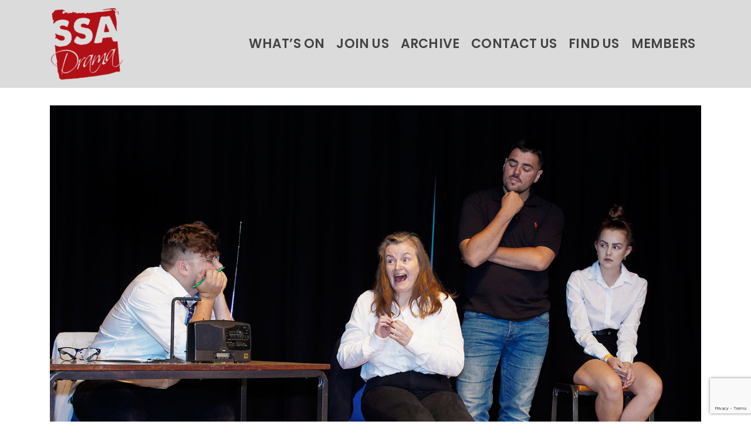

--- FILE ---
content_type: text/html; charset=utf-8
request_url: https://www.google.com/recaptcha/api2/anchor?ar=1&k=6LdmDtUZAAAAAP7Jk50jKg1POU-48qtaZdtRu1KL&co=aHR0cHM6Ly9zc2FkcmFtYS5jb206NDQz&hl=en&v=N67nZn4AqZkNcbeMu4prBgzg&size=invisible&anchor-ms=20000&execute-ms=30000&cb=1rmngp7rrxw
body_size: 48913
content:
<!DOCTYPE HTML><html dir="ltr" lang="en"><head><meta http-equiv="Content-Type" content="text/html; charset=UTF-8">
<meta http-equiv="X-UA-Compatible" content="IE=edge">
<title>reCAPTCHA</title>
<style type="text/css">
/* cyrillic-ext */
@font-face {
  font-family: 'Roboto';
  font-style: normal;
  font-weight: 400;
  font-stretch: 100%;
  src: url(//fonts.gstatic.com/s/roboto/v48/KFO7CnqEu92Fr1ME7kSn66aGLdTylUAMa3GUBHMdazTgWw.woff2) format('woff2');
  unicode-range: U+0460-052F, U+1C80-1C8A, U+20B4, U+2DE0-2DFF, U+A640-A69F, U+FE2E-FE2F;
}
/* cyrillic */
@font-face {
  font-family: 'Roboto';
  font-style: normal;
  font-weight: 400;
  font-stretch: 100%;
  src: url(//fonts.gstatic.com/s/roboto/v48/KFO7CnqEu92Fr1ME7kSn66aGLdTylUAMa3iUBHMdazTgWw.woff2) format('woff2');
  unicode-range: U+0301, U+0400-045F, U+0490-0491, U+04B0-04B1, U+2116;
}
/* greek-ext */
@font-face {
  font-family: 'Roboto';
  font-style: normal;
  font-weight: 400;
  font-stretch: 100%;
  src: url(//fonts.gstatic.com/s/roboto/v48/KFO7CnqEu92Fr1ME7kSn66aGLdTylUAMa3CUBHMdazTgWw.woff2) format('woff2');
  unicode-range: U+1F00-1FFF;
}
/* greek */
@font-face {
  font-family: 'Roboto';
  font-style: normal;
  font-weight: 400;
  font-stretch: 100%;
  src: url(//fonts.gstatic.com/s/roboto/v48/KFO7CnqEu92Fr1ME7kSn66aGLdTylUAMa3-UBHMdazTgWw.woff2) format('woff2');
  unicode-range: U+0370-0377, U+037A-037F, U+0384-038A, U+038C, U+038E-03A1, U+03A3-03FF;
}
/* math */
@font-face {
  font-family: 'Roboto';
  font-style: normal;
  font-weight: 400;
  font-stretch: 100%;
  src: url(//fonts.gstatic.com/s/roboto/v48/KFO7CnqEu92Fr1ME7kSn66aGLdTylUAMawCUBHMdazTgWw.woff2) format('woff2');
  unicode-range: U+0302-0303, U+0305, U+0307-0308, U+0310, U+0312, U+0315, U+031A, U+0326-0327, U+032C, U+032F-0330, U+0332-0333, U+0338, U+033A, U+0346, U+034D, U+0391-03A1, U+03A3-03A9, U+03B1-03C9, U+03D1, U+03D5-03D6, U+03F0-03F1, U+03F4-03F5, U+2016-2017, U+2034-2038, U+203C, U+2040, U+2043, U+2047, U+2050, U+2057, U+205F, U+2070-2071, U+2074-208E, U+2090-209C, U+20D0-20DC, U+20E1, U+20E5-20EF, U+2100-2112, U+2114-2115, U+2117-2121, U+2123-214F, U+2190, U+2192, U+2194-21AE, U+21B0-21E5, U+21F1-21F2, U+21F4-2211, U+2213-2214, U+2216-22FF, U+2308-230B, U+2310, U+2319, U+231C-2321, U+2336-237A, U+237C, U+2395, U+239B-23B7, U+23D0, U+23DC-23E1, U+2474-2475, U+25AF, U+25B3, U+25B7, U+25BD, U+25C1, U+25CA, U+25CC, U+25FB, U+266D-266F, U+27C0-27FF, U+2900-2AFF, U+2B0E-2B11, U+2B30-2B4C, U+2BFE, U+3030, U+FF5B, U+FF5D, U+1D400-1D7FF, U+1EE00-1EEFF;
}
/* symbols */
@font-face {
  font-family: 'Roboto';
  font-style: normal;
  font-weight: 400;
  font-stretch: 100%;
  src: url(//fonts.gstatic.com/s/roboto/v48/KFO7CnqEu92Fr1ME7kSn66aGLdTylUAMaxKUBHMdazTgWw.woff2) format('woff2');
  unicode-range: U+0001-000C, U+000E-001F, U+007F-009F, U+20DD-20E0, U+20E2-20E4, U+2150-218F, U+2190, U+2192, U+2194-2199, U+21AF, U+21E6-21F0, U+21F3, U+2218-2219, U+2299, U+22C4-22C6, U+2300-243F, U+2440-244A, U+2460-24FF, U+25A0-27BF, U+2800-28FF, U+2921-2922, U+2981, U+29BF, U+29EB, U+2B00-2BFF, U+4DC0-4DFF, U+FFF9-FFFB, U+10140-1018E, U+10190-1019C, U+101A0, U+101D0-101FD, U+102E0-102FB, U+10E60-10E7E, U+1D2C0-1D2D3, U+1D2E0-1D37F, U+1F000-1F0FF, U+1F100-1F1AD, U+1F1E6-1F1FF, U+1F30D-1F30F, U+1F315, U+1F31C, U+1F31E, U+1F320-1F32C, U+1F336, U+1F378, U+1F37D, U+1F382, U+1F393-1F39F, U+1F3A7-1F3A8, U+1F3AC-1F3AF, U+1F3C2, U+1F3C4-1F3C6, U+1F3CA-1F3CE, U+1F3D4-1F3E0, U+1F3ED, U+1F3F1-1F3F3, U+1F3F5-1F3F7, U+1F408, U+1F415, U+1F41F, U+1F426, U+1F43F, U+1F441-1F442, U+1F444, U+1F446-1F449, U+1F44C-1F44E, U+1F453, U+1F46A, U+1F47D, U+1F4A3, U+1F4B0, U+1F4B3, U+1F4B9, U+1F4BB, U+1F4BF, U+1F4C8-1F4CB, U+1F4D6, U+1F4DA, U+1F4DF, U+1F4E3-1F4E6, U+1F4EA-1F4ED, U+1F4F7, U+1F4F9-1F4FB, U+1F4FD-1F4FE, U+1F503, U+1F507-1F50B, U+1F50D, U+1F512-1F513, U+1F53E-1F54A, U+1F54F-1F5FA, U+1F610, U+1F650-1F67F, U+1F687, U+1F68D, U+1F691, U+1F694, U+1F698, U+1F6AD, U+1F6B2, U+1F6B9-1F6BA, U+1F6BC, U+1F6C6-1F6CF, U+1F6D3-1F6D7, U+1F6E0-1F6EA, U+1F6F0-1F6F3, U+1F6F7-1F6FC, U+1F700-1F7FF, U+1F800-1F80B, U+1F810-1F847, U+1F850-1F859, U+1F860-1F887, U+1F890-1F8AD, U+1F8B0-1F8BB, U+1F8C0-1F8C1, U+1F900-1F90B, U+1F93B, U+1F946, U+1F984, U+1F996, U+1F9E9, U+1FA00-1FA6F, U+1FA70-1FA7C, U+1FA80-1FA89, U+1FA8F-1FAC6, U+1FACE-1FADC, U+1FADF-1FAE9, U+1FAF0-1FAF8, U+1FB00-1FBFF;
}
/* vietnamese */
@font-face {
  font-family: 'Roboto';
  font-style: normal;
  font-weight: 400;
  font-stretch: 100%;
  src: url(//fonts.gstatic.com/s/roboto/v48/KFO7CnqEu92Fr1ME7kSn66aGLdTylUAMa3OUBHMdazTgWw.woff2) format('woff2');
  unicode-range: U+0102-0103, U+0110-0111, U+0128-0129, U+0168-0169, U+01A0-01A1, U+01AF-01B0, U+0300-0301, U+0303-0304, U+0308-0309, U+0323, U+0329, U+1EA0-1EF9, U+20AB;
}
/* latin-ext */
@font-face {
  font-family: 'Roboto';
  font-style: normal;
  font-weight: 400;
  font-stretch: 100%;
  src: url(//fonts.gstatic.com/s/roboto/v48/KFO7CnqEu92Fr1ME7kSn66aGLdTylUAMa3KUBHMdazTgWw.woff2) format('woff2');
  unicode-range: U+0100-02BA, U+02BD-02C5, U+02C7-02CC, U+02CE-02D7, U+02DD-02FF, U+0304, U+0308, U+0329, U+1D00-1DBF, U+1E00-1E9F, U+1EF2-1EFF, U+2020, U+20A0-20AB, U+20AD-20C0, U+2113, U+2C60-2C7F, U+A720-A7FF;
}
/* latin */
@font-face {
  font-family: 'Roboto';
  font-style: normal;
  font-weight: 400;
  font-stretch: 100%;
  src: url(//fonts.gstatic.com/s/roboto/v48/KFO7CnqEu92Fr1ME7kSn66aGLdTylUAMa3yUBHMdazQ.woff2) format('woff2');
  unicode-range: U+0000-00FF, U+0131, U+0152-0153, U+02BB-02BC, U+02C6, U+02DA, U+02DC, U+0304, U+0308, U+0329, U+2000-206F, U+20AC, U+2122, U+2191, U+2193, U+2212, U+2215, U+FEFF, U+FFFD;
}
/* cyrillic-ext */
@font-face {
  font-family: 'Roboto';
  font-style: normal;
  font-weight: 500;
  font-stretch: 100%;
  src: url(//fonts.gstatic.com/s/roboto/v48/KFO7CnqEu92Fr1ME7kSn66aGLdTylUAMa3GUBHMdazTgWw.woff2) format('woff2');
  unicode-range: U+0460-052F, U+1C80-1C8A, U+20B4, U+2DE0-2DFF, U+A640-A69F, U+FE2E-FE2F;
}
/* cyrillic */
@font-face {
  font-family: 'Roboto';
  font-style: normal;
  font-weight: 500;
  font-stretch: 100%;
  src: url(//fonts.gstatic.com/s/roboto/v48/KFO7CnqEu92Fr1ME7kSn66aGLdTylUAMa3iUBHMdazTgWw.woff2) format('woff2');
  unicode-range: U+0301, U+0400-045F, U+0490-0491, U+04B0-04B1, U+2116;
}
/* greek-ext */
@font-face {
  font-family: 'Roboto';
  font-style: normal;
  font-weight: 500;
  font-stretch: 100%;
  src: url(//fonts.gstatic.com/s/roboto/v48/KFO7CnqEu92Fr1ME7kSn66aGLdTylUAMa3CUBHMdazTgWw.woff2) format('woff2');
  unicode-range: U+1F00-1FFF;
}
/* greek */
@font-face {
  font-family: 'Roboto';
  font-style: normal;
  font-weight: 500;
  font-stretch: 100%;
  src: url(//fonts.gstatic.com/s/roboto/v48/KFO7CnqEu92Fr1ME7kSn66aGLdTylUAMa3-UBHMdazTgWw.woff2) format('woff2');
  unicode-range: U+0370-0377, U+037A-037F, U+0384-038A, U+038C, U+038E-03A1, U+03A3-03FF;
}
/* math */
@font-face {
  font-family: 'Roboto';
  font-style: normal;
  font-weight: 500;
  font-stretch: 100%;
  src: url(//fonts.gstatic.com/s/roboto/v48/KFO7CnqEu92Fr1ME7kSn66aGLdTylUAMawCUBHMdazTgWw.woff2) format('woff2');
  unicode-range: U+0302-0303, U+0305, U+0307-0308, U+0310, U+0312, U+0315, U+031A, U+0326-0327, U+032C, U+032F-0330, U+0332-0333, U+0338, U+033A, U+0346, U+034D, U+0391-03A1, U+03A3-03A9, U+03B1-03C9, U+03D1, U+03D5-03D6, U+03F0-03F1, U+03F4-03F5, U+2016-2017, U+2034-2038, U+203C, U+2040, U+2043, U+2047, U+2050, U+2057, U+205F, U+2070-2071, U+2074-208E, U+2090-209C, U+20D0-20DC, U+20E1, U+20E5-20EF, U+2100-2112, U+2114-2115, U+2117-2121, U+2123-214F, U+2190, U+2192, U+2194-21AE, U+21B0-21E5, U+21F1-21F2, U+21F4-2211, U+2213-2214, U+2216-22FF, U+2308-230B, U+2310, U+2319, U+231C-2321, U+2336-237A, U+237C, U+2395, U+239B-23B7, U+23D0, U+23DC-23E1, U+2474-2475, U+25AF, U+25B3, U+25B7, U+25BD, U+25C1, U+25CA, U+25CC, U+25FB, U+266D-266F, U+27C0-27FF, U+2900-2AFF, U+2B0E-2B11, U+2B30-2B4C, U+2BFE, U+3030, U+FF5B, U+FF5D, U+1D400-1D7FF, U+1EE00-1EEFF;
}
/* symbols */
@font-face {
  font-family: 'Roboto';
  font-style: normal;
  font-weight: 500;
  font-stretch: 100%;
  src: url(//fonts.gstatic.com/s/roboto/v48/KFO7CnqEu92Fr1ME7kSn66aGLdTylUAMaxKUBHMdazTgWw.woff2) format('woff2');
  unicode-range: U+0001-000C, U+000E-001F, U+007F-009F, U+20DD-20E0, U+20E2-20E4, U+2150-218F, U+2190, U+2192, U+2194-2199, U+21AF, U+21E6-21F0, U+21F3, U+2218-2219, U+2299, U+22C4-22C6, U+2300-243F, U+2440-244A, U+2460-24FF, U+25A0-27BF, U+2800-28FF, U+2921-2922, U+2981, U+29BF, U+29EB, U+2B00-2BFF, U+4DC0-4DFF, U+FFF9-FFFB, U+10140-1018E, U+10190-1019C, U+101A0, U+101D0-101FD, U+102E0-102FB, U+10E60-10E7E, U+1D2C0-1D2D3, U+1D2E0-1D37F, U+1F000-1F0FF, U+1F100-1F1AD, U+1F1E6-1F1FF, U+1F30D-1F30F, U+1F315, U+1F31C, U+1F31E, U+1F320-1F32C, U+1F336, U+1F378, U+1F37D, U+1F382, U+1F393-1F39F, U+1F3A7-1F3A8, U+1F3AC-1F3AF, U+1F3C2, U+1F3C4-1F3C6, U+1F3CA-1F3CE, U+1F3D4-1F3E0, U+1F3ED, U+1F3F1-1F3F3, U+1F3F5-1F3F7, U+1F408, U+1F415, U+1F41F, U+1F426, U+1F43F, U+1F441-1F442, U+1F444, U+1F446-1F449, U+1F44C-1F44E, U+1F453, U+1F46A, U+1F47D, U+1F4A3, U+1F4B0, U+1F4B3, U+1F4B9, U+1F4BB, U+1F4BF, U+1F4C8-1F4CB, U+1F4D6, U+1F4DA, U+1F4DF, U+1F4E3-1F4E6, U+1F4EA-1F4ED, U+1F4F7, U+1F4F9-1F4FB, U+1F4FD-1F4FE, U+1F503, U+1F507-1F50B, U+1F50D, U+1F512-1F513, U+1F53E-1F54A, U+1F54F-1F5FA, U+1F610, U+1F650-1F67F, U+1F687, U+1F68D, U+1F691, U+1F694, U+1F698, U+1F6AD, U+1F6B2, U+1F6B9-1F6BA, U+1F6BC, U+1F6C6-1F6CF, U+1F6D3-1F6D7, U+1F6E0-1F6EA, U+1F6F0-1F6F3, U+1F6F7-1F6FC, U+1F700-1F7FF, U+1F800-1F80B, U+1F810-1F847, U+1F850-1F859, U+1F860-1F887, U+1F890-1F8AD, U+1F8B0-1F8BB, U+1F8C0-1F8C1, U+1F900-1F90B, U+1F93B, U+1F946, U+1F984, U+1F996, U+1F9E9, U+1FA00-1FA6F, U+1FA70-1FA7C, U+1FA80-1FA89, U+1FA8F-1FAC6, U+1FACE-1FADC, U+1FADF-1FAE9, U+1FAF0-1FAF8, U+1FB00-1FBFF;
}
/* vietnamese */
@font-face {
  font-family: 'Roboto';
  font-style: normal;
  font-weight: 500;
  font-stretch: 100%;
  src: url(//fonts.gstatic.com/s/roboto/v48/KFO7CnqEu92Fr1ME7kSn66aGLdTylUAMa3OUBHMdazTgWw.woff2) format('woff2');
  unicode-range: U+0102-0103, U+0110-0111, U+0128-0129, U+0168-0169, U+01A0-01A1, U+01AF-01B0, U+0300-0301, U+0303-0304, U+0308-0309, U+0323, U+0329, U+1EA0-1EF9, U+20AB;
}
/* latin-ext */
@font-face {
  font-family: 'Roboto';
  font-style: normal;
  font-weight: 500;
  font-stretch: 100%;
  src: url(//fonts.gstatic.com/s/roboto/v48/KFO7CnqEu92Fr1ME7kSn66aGLdTylUAMa3KUBHMdazTgWw.woff2) format('woff2');
  unicode-range: U+0100-02BA, U+02BD-02C5, U+02C7-02CC, U+02CE-02D7, U+02DD-02FF, U+0304, U+0308, U+0329, U+1D00-1DBF, U+1E00-1E9F, U+1EF2-1EFF, U+2020, U+20A0-20AB, U+20AD-20C0, U+2113, U+2C60-2C7F, U+A720-A7FF;
}
/* latin */
@font-face {
  font-family: 'Roboto';
  font-style: normal;
  font-weight: 500;
  font-stretch: 100%;
  src: url(//fonts.gstatic.com/s/roboto/v48/KFO7CnqEu92Fr1ME7kSn66aGLdTylUAMa3yUBHMdazQ.woff2) format('woff2');
  unicode-range: U+0000-00FF, U+0131, U+0152-0153, U+02BB-02BC, U+02C6, U+02DA, U+02DC, U+0304, U+0308, U+0329, U+2000-206F, U+20AC, U+2122, U+2191, U+2193, U+2212, U+2215, U+FEFF, U+FFFD;
}
/* cyrillic-ext */
@font-face {
  font-family: 'Roboto';
  font-style: normal;
  font-weight: 900;
  font-stretch: 100%;
  src: url(//fonts.gstatic.com/s/roboto/v48/KFO7CnqEu92Fr1ME7kSn66aGLdTylUAMa3GUBHMdazTgWw.woff2) format('woff2');
  unicode-range: U+0460-052F, U+1C80-1C8A, U+20B4, U+2DE0-2DFF, U+A640-A69F, U+FE2E-FE2F;
}
/* cyrillic */
@font-face {
  font-family: 'Roboto';
  font-style: normal;
  font-weight: 900;
  font-stretch: 100%;
  src: url(//fonts.gstatic.com/s/roboto/v48/KFO7CnqEu92Fr1ME7kSn66aGLdTylUAMa3iUBHMdazTgWw.woff2) format('woff2');
  unicode-range: U+0301, U+0400-045F, U+0490-0491, U+04B0-04B1, U+2116;
}
/* greek-ext */
@font-face {
  font-family: 'Roboto';
  font-style: normal;
  font-weight: 900;
  font-stretch: 100%;
  src: url(//fonts.gstatic.com/s/roboto/v48/KFO7CnqEu92Fr1ME7kSn66aGLdTylUAMa3CUBHMdazTgWw.woff2) format('woff2');
  unicode-range: U+1F00-1FFF;
}
/* greek */
@font-face {
  font-family: 'Roboto';
  font-style: normal;
  font-weight: 900;
  font-stretch: 100%;
  src: url(//fonts.gstatic.com/s/roboto/v48/KFO7CnqEu92Fr1ME7kSn66aGLdTylUAMa3-UBHMdazTgWw.woff2) format('woff2');
  unicode-range: U+0370-0377, U+037A-037F, U+0384-038A, U+038C, U+038E-03A1, U+03A3-03FF;
}
/* math */
@font-face {
  font-family: 'Roboto';
  font-style: normal;
  font-weight: 900;
  font-stretch: 100%;
  src: url(//fonts.gstatic.com/s/roboto/v48/KFO7CnqEu92Fr1ME7kSn66aGLdTylUAMawCUBHMdazTgWw.woff2) format('woff2');
  unicode-range: U+0302-0303, U+0305, U+0307-0308, U+0310, U+0312, U+0315, U+031A, U+0326-0327, U+032C, U+032F-0330, U+0332-0333, U+0338, U+033A, U+0346, U+034D, U+0391-03A1, U+03A3-03A9, U+03B1-03C9, U+03D1, U+03D5-03D6, U+03F0-03F1, U+03F4-03F5, U+2016-2017, U+2034-2038, U+203C, U+2040, U+2043, U+2047, U+2050, U+2057, U+205F, U+2070-2071, U+2074-208E, U+2090-209C, U+20D0-20DC, U+20E1, U+20E5-20EF, U+2100-2112, U+2114-2115, U+2117-2121, U+2123-214F, U+2190, U+2192, U+2194-21AE, U+21B0-21E5, U+21F1-21F2, U+21F4-2211, U+2213-2214, U+2216-22FF, U+2308-230B, U+2310, U+2319, U+231C-2321, U+2336-237A, U+237C, U+2395, U+239B-23B7, U+23D0, U+23DC-23E1, U+2474-2475, U+25AF, U+25B3, U+25B7, U+25BD, U+25C1, U+25CA, U+25CC, U+25FB, U+266D-266F, U+27C0-27FF, U+2900-2AFF, U+2B0E-2B11, U+2B30-2B4C, U+2BFE, U+3030, U+FF5B, U+FF5D, U+1D400-1D7FF, U+1EE00-1EEFF;
}
/* symbols */
@font-face {
  font-family: 'Roboto';
  font-style: normal;
  font-weight: 900;
  font-stretch: 100%;
  src: url(//fonts.gstatic.com/s/roboto/v48/KFO7CnqEu92Fr1ME7kSn66aGLdTylUAMaxKUBHMdazTgWw.woff2) format('woff2');
  unicode-range: U+0001-000C, U+000E-001F, U+007F-009F, U+20DD-20E0, U+20E2-20E4, U+2150-218F, U+2190, U+2192, U+2194-2199, U+21AF, U+21E6-21F0, U+21F3, U+2218-2219, U+2299, U+22C4-22C6, U+2300-243F, U+2440-244A, U+2460-24FF, U+25A0-27BF, U+2800-28FF, U+2921-2922, U+2981, U+29BF, U+29EB, U+2B00-2BFF, U+4DC0-4DFF, U+FFF9-FFFB, U+10140-1018E, U+10190-1019C, U+101A0, U+101D0-101FD, U+102E0-102FB, U+10E60-10E7E, U+1D2C0-1D2D3, U+1D2E0-1D37F, U+1F000-1F0FF, U+1F100-1F1AD, U+1F1E6-1F1FF, U+1F30D-1F30F, U+1F315, U+1F31C, U+1F31E, U+1F320-1F32C, U+1F336, U+1F378, U+1F37D, U+1F382, U+1F393-1F39F, U+1F3A7-1F3A8, U+1F3AC-1F3AF, U+1F3C2, U+1F3C4-1F3C6, U+1F3CA-1F3CE, U+1F3D4-1F3E0, U+1F3ED, U+1F3F1-1F3F3, U+1F3F5-1F3F7, U+1F408, U+1F415, U+1F41F, U+1F426, U+1F43F, U+1F441-1F442, U+1F444, U+1F446-1F449, U+1F44C-1F44E, U+1F453, U+1F46A, U+1F47D, U+1F4A3, U+1F4B0, U+1F4B3, U+1F4B9, U+1F4BB, U+1F4BF, U+1F4C8-1F4CB, U+1F4D6, U+1F4DA, U+1F4DF, U+1F4E3-1F4E6, U+1F4EA-1F4ED, U+1F4F7, U+1F4F9-1F4FB, U+1F4FD-1F4FE, U+1F503, U+1F507-1F50B, U+1F50D, U+1F512-1F513, U+1F53E-1F54A, U+1F54F-1F5FA, U+1F610, U+1F650-1F67F, U+1F687, U+1F68D, U+1F691, U+1F694, U+1F698, U+1F6AD, U+1F6B2, U+1F6B9-1F6BA, U+1F6BC, U+1F6C6-1F6CF, U+1F6D3-1F6D7, U+1F6E0-1F6EA, U+1F6F0-1F6F3, U+1F6F7-1F6FC, U+1F700-1F7FF, U+1F800-1F80B, U+1F810-1F847, U+1F850-1F859, U+1F860-1F887, U+1F890-1F8AD, U+1F8B0-1F8BB, U+1F8C0-1F8C1, U+1F900-1F90B, U+1F93B, U+1F946, U+1F984, U+1F996, U+1F9E9, U+1FA00-1FA6F, U+1FA70-1FA7C, U+1FA80-1FA89, U+1FA8F-1FAC6, U+1FACE-1FADC, U+1FADF-1FAE9, U+1FAF0-1FAF8, U+1FB00-1FBFF;
}
/* vietnamese */
@font-face {
  font-family: 'Roboto';
  font-style: normal;
  font-weight: 900;
  font-stretch: 100%;
  src: url(//fonts.gstatic.com/s/roboto/v48/KFO7CnqEu92Fr1ME7kSn66aGLdTylUAMa3OUBHMdazTgWw.woff2) format('woff2');
  unicode-range: U+0102-0103, U+0110-0111, U+0128-0129, U+0168-0169, U+01A0-01A1, U+01AF-01B0, U+0300-0301, U+0303-0304, U+0308-0309, U+0323, U+0329, U+1EA0-1EF9, U+20AB;
}
/* latin-ext */
@font-face {
  font-family: 'Roboto';
  font-style: normal;
  font-weight: 900;
  font-stretch: 100%;
  src: url(//fonts.gstatic.com/s/roboto/v48/KFO7CnqEu92Fr1ME7kSn66aGLdTylUAMa3KUBHMdazTgWw.woff2) format('woff2');
  unicode-range: U+0100-02BA, U+02BD-02C5, U+02C7-02CC, U+02CE-02D7, U+02DD-02FF, U+0304, U+0308, U+0329, U+1D00-1DBF, U+1E00-1E9F, U+1EF2-1EFF, U+2020, U+20A0-20AB, U+20AD-20C0, U+2113, U+2C60-2C7F, U+A720-A7FF;
}
/* latin */
@font-face {
  font-family: 'Roboto';
  font-style: normal;
  font-weight: 900;
  font-stretch: 100%;
  src: url(//fonts.gstatic.com/s/roboto/v48/KFO7CnqEu92Fr1ME7kSn66aGLdTylUAMa3yUBHMdazQ.woff2) format('woff2');
  unicode-range: U+0000-00FF, U+0131, U+0152-0153, U+02BB-02BC, U+02C6, U+02DA, U+02DC, U+0304, U+0308, U+0329, U+2000-206F, U+20AC, U+2122, U+2191, U+2193, U+2212, U+2215, U+FEFF, U+FFFD;
}

</style>
<link rel="stylesheet" type="text/css" href="https://www.gstatic.com/recaptcha/releases/N67nZn4AqZkNcbeMu4prBgzg/styles__ltr.css">
<script nonce="PHOnTk7Oca98KjbH26ihEw" type="text/javascript">window['__recaptcha_api'] = 'https://www.google.com/recaptcha/api2/';</script>
<script type="text/javascript" src="https://www.gstatic.com/recaptcha/releases/N67nZn4AqZkNcbeMu4prBgzg/recaptcha__en.js" nonce="PHOnTk7Oca98KjbH26ihEw">
      
    </script></head>
<body><div id="rc-anchor-alert" class="rc-anchor-alert"></div>
<input type="hidden" id="recaptcha-token" value="[base64]">
<script type="text/javascript" nonce="PHOnTk7Oca98KjbH26ihEw">
      recaptcha.anchor.Main.init("[\x22ainput\x22,[\x22bgdata\x22,\x22\x22,\[base64]/[base64]/[base64]/[base64]/[base64]/[base64]/YihPLDAsW0wsMzZdKTooTy5YLnB1c2goTy5aLnNsaWNlKCkpLE8uWls3Nl09dm9pZCAwLFUoNzYsTyxxKSl9LGM9ZnVuY3Rpb24oTyxxKXtxLlk9KChxLlk/[base64]/[base64]/Wi52KCk6Wi5OLHItWi5OKSxJPj4xNCk+MCxaKS5oJiYoWi5oXj0oWi5sKzE+PjIpKihJPDwyKSksWikubCsxPj4yIT0wfHxaLnUseCl8fHUpWi5pPTAsWi5OPXI7aWYoIXUpcmV0dXJuIGZhbHNlO2lmKFouRz5aLkgmJihaLkg9Wi5HKSxyLVouRjxaLkctKE8/MjU1OnE/NToyKSlyZXR1cm4gZmFsc2U7cmV0dXJuIShaLlU9KCgoTz1sKHE/[base64]/[base64]/[base64]/[base64]/[base64]\\u003d\x22,\[base64]\\u003d\\u003d\x22,\x22KcOWe8KgYMKCdsOjExxLW8OWw7TDtMOowqrCn8KHbXlibMKAUkdPwrDDssKvwrPCjMKaF8OPGA1sVAYLSXtSW8OqUMKZwozCtsKWwqgCw5TCqMOtw79rfcOeTMOjbsOdw7E0w5/ChMOuwobDsMOswoEpJUPCmlbChcORaFPCp8K1w7LDjSbDr23Cp8K6wo1EJ8OvXMOPw5nCnybDkTx5wo/DqsKrUcO9w7/DlMOBw7RyCsOtw5rDhMOcN8KmwpR6dMKAVSvDk8Kqw73CoScSw4vDlMKTaH3Dm2XDs8K6w4V0w4oDIMKRw55besOtdzbCrMK/FCrCsHbDiw9ZcMOKSFnDk1zClA/ClXPCqnjCk2oATcKTQsKpwrnDmMKlwrjDkhvDikXCiFDClsKfw4cdPCzDkSLCjDfCuMKSFsONw7tnwoslTMKDfFRbw51WcnBKwqPCtcOAGcKCKRzDu2XCjMO3wrDCnSd6wofDvXvDsUAnICDDl2cGRgfDuMOlD8OFw4ouw6MDw7ENVy1RBXvCkcKew4/CunxTw4HCliHDly/Dv8K8w5cyKXEgU8Krw5vDkcK/[base64]/[base64]/flFteE0nw791U8KNwqrDpmVTFcKJwoAjw5YyDXzCqU1fe1wrADvCl1FXag7DizDDk2JCw5/DnVh/w4jCv8KcU2VFwrfCmMKow5F1w6l9w7R+asOnwqzCkAbDmlfCgUVdw6TDqnDDl8KtwpAUwrk/fMKGwq7CnMO0w4M0w6wvw6PDsyrCtBpKaxnCssOnw7TCtsKjG8O+w7zDslzDj8OYf8KCHVoJw6fCrcO6G1cBQ8KSbAdEw7F/wqQXwqIzf8OSKHrCs8KJw60SZ8KPU2lYw6kOw4DCijV0V8KlIEvCqcKsGnnCpsOkDgdjwpRiw5k0LcKdw43CoMOEDMO/Kywtw4rDscOnw7Ylb8KCwrsgw5zDjSR0fsObXTLDosOEXy/DpEjChVbCu8KHw6TCvcKrUmDCkcODEz8twqMUJQJZw5QrbUHCpTDDoggfbsOxf8OSwrHDp2XDnMO6w6jDp0vDhGDDtH3ClcKXw4Vywr4SHBsnFMKjwr/[base64]/DiMOWBQE4NAXCtsKUwrM3OEHCg8K4YSHChibDqMK1LMKgJcK1IMOJw6NCwpXCoFbCgAjDpzoQw7XCtMKYYgJvwoFdZMORecKWw5p/E8OOJF5tZkdcw40MPgTCkQTCuMO0MGvDgsOmwpLDrMOULCEmw7fCisKQw7HCqlzDoi8dezxPL8K3C8OTNcO4YcKUwoVCwpLCs8O+d8KLcTzDizktwqsrXsKewoXDvsKfwqEhwpp9MC/Cq2LCpBXDunXCsQ9Nw4QnEj4/EiI7w5Y7WsORwpjDgH7DpMOHNErCmxjCqwfDgEh4cRwfGjJyw7ZCPsOkb8Omw4FAUVTCrMOSw73DqhXCqcOZcipNE2jDi8OMwoNLw5FtwpHDqEYQScKsNMOFYXfDrCkSwpTDvsKtwoYFwrMZScOVw7Rvw7MIwqdGZ8KRw7nDjsK3JsOcL1/[base64]/G0DDncOAw7DCp8O9w4R1wptmfm7DiSDChRHCkcORw7nCki8sUsKCwqDDilRGcBLCsSgPwqNONcKod3dqQkvDhFNFw6Bjwp/DhBnDs2ckwrIEMFXCulTCnsOywpt8U1PDp8KwwpLCvsOYw741fcO8VgzDusO7MTtNw7E5Uh9BZcOOIMKbM1/DuAwmRmfCvFtaw699H1zDtMOWBsOBw6DDrUbChMOKw57ClMKMFzAdwoXCtsKFwo9Kwrp8JsKMDcOndMOYw790wqTDvSDCtcOoPRvCtm/Cv8K2WgHDusODfsOrwpbChcK/[base64]/DmSIQRsOiwrHDncKGwqI8bMOiJsKPw6Eyw5BmIsKewq7DpS/[base64]/CjSpNw4PDp8KDwpzCvcOBQMOOZ2zCmcK2wovChMOgw7YQwqbDki05XXdfw6TDpMKEGg8dBsKHwqIYRk/CrcK0I0/CqkcUwqw/[base64]/BsONwrcjw7o+w5bCsX3DrTwNA13DhcObIcOvw5Yew5HCtlvDs0pKw4fCokPDp8OkAExtEBwZNWTDkUMhwqjDhW/CqsO4wqvDrErCh8Oge8OVwqXCi8OuKcOQCj3Drwgje8OqWXPDqcOvS8KNEcKswp3Cs8KWwpcWwoXColbCqzl3eFdjcljDh2/[base64]/CtjbCrSzDm3vCgTbDhMOFJ3pzWCthw7jDoE5pwqPCksKJwqM2w4fDuMK8XHoGw6Bgwpd6UsKtHFbCpEPDmMK/[base64]/CmsOsw7XCj2TCtR5QaW4Qw6bCoB4Kw6UKUMK2woRSZMOuGyFCaEAjfsKEwoTCs3wSKsKqw5FkasOeXMK7w5HDtyYnw5XCusOAwoUqw6gzY8OlwqrChRTCu8KfwpvDlMOzWsOEdTrDhhfCmwTDi8KGwobCkMO/w51Ow78/w7zDk2zCsMOrw6zCp03Dp8OmC0o+woUzw79rW8KZwrwXcMK+w7vDjW7DtFnDiyoJw5JuwrbDgRPDjMKTX8KLwqfCmcKmwrEWKjTDrhJQwqN0wopSwqZPw6V8GcK5QCjCo8Oowp/Cl8K7SGEVwrpSQT4Cw4vDp3bCm3kwHcOjCljCulTDjcKQwonDgQYSw4XCl8KKw78xV8K8wqDDmwHDg1HCnjM/wqnDq27DnXIoIsOkCMKtwpLDuzrDpSLDqMKpwpoPwph6L8O+w7o4w7swasKJwpUND8O8T0FiHcObBsOlThhHw7A/woPCicO9wpdOwrLCghXDpRNMazHCrjzDkMKLw7h8wobDmR3CqzMkwrnCkMKrw5XCnx89wozDmHjCs8O5YMKGw7DDpcK1woTDhFAWwr1Zwp/[base64]/CjsKdw49mw4/DhwIRwrrCuMO8HH9MwpVYw4kCw4smwr5wdMOvw5ZUZm03O2XCsVARKVg7wpjCtU9hKHHDjwvDrcKvKcOAdH7Cs0pxDMKpwpPCsxMtw7LCiAHClcOxWcKhKCM4UcORw6k3wqc/N8KrVcO0YDDDqcK/W3MYwp7CmEJ/MsOew5PCnsOQw4DDqMKlw7dVwoMywpV5w5xHw6bCn3FowopVPBXCscOdcsOpwpZCw7bDkzlnwqVOw6bDqn/DgxHCrcK4wrh7C8OOPsKzPgbCqcKtU8Ksw5Fjw5rDsTdJwq8JBEzDvD54w4opBDhAGnbClcOow73Dl8OZe3FfwoTCtRAdQsOSQyNww6YtwoDClU7DplrCtBrDocOswp0ZwqpzwpXCtcK4ZcOaQGDDo8O4wqkaw4lOw5J9w55kw6gEwp98w5oPM3YHw7wAJ00TGR/Dt2cTw7XDjMKhwqbCtsOaRMOWHMOYw65BwqpIWU7DkBw7PG4BwqLDsS06w6zDm8KVw4YpfwNnwpfCn8KRZ13CqcODD8KVBgTDijRLKT/[base64]/DssOoGjfCs8K7wrk4w4wMF8OYaxPCtsOmwrLDsMOUwqfDgVsPw7XCnCY/[base64]/CjTXCgMO9aRrDqMOzwrAkRBF0P8KJDW1Ow5VTYsOWwqjChMKjNcKJw7jDoMKWwrvDhx5GwrJFwqBZw5nCqsOybVLCumXDuMKMIzBPwrdHw40laMKxVwQkwrXDv8OZw6k+cgU/YcKpXsK+VMKsSBUzw7QWw7V1acO5ZMOGL8OXIMO3w6pxw6zCp8K8w6bCs2k/PMOKw5sAw6zDkMOnwr8nwoNQKE19QcOww7dOw4gEV3LDn33Dv8OjCTTDl8OtwonCsyTDgjFVfDELA0jDmHzCmcK0XgRCwqjDh8KwLAgBMsOONWIRwrZow4tTM8OMwpzCsDEowpYKEQDDnHnDn8KAw5wXPMKcUsOhwo5DfzfDvsKIwqPDqMK1w7/CpsKteWHCqMK/RMO2w5IWSQRaPwXDkcKfw67Di8OYwoTCkCssMF91GC3Cs8KeFsOjasK5wqPDjcKcwroSbsOAbMOFw6/Cn8OBw5PCvTxCYsKTDAlHDsKhw75FbsK/ZsOcw6/CjcO6EBhOOHHDqMOeesKFSng9U1vDu8OwDT1cPWcNwpBsw5cAGsOTwoVmw4TDridVR2LCsMK+woEvwqAnAQgfw6/Ds8KTEsOjbTvCpcOdw5XChMKsw4bDhcK8wr/Cqy/Ds8KVwr0NwofCisO5K17CrwEXRMO/[base64]/w7/CgcO8UjlvAm1SYsKEc8KndMK/w5jCjsODwogxw64aF2jCisOdYAYwwr/DpMKqYDUxWcKkU2nDuGBVwr0MM8KCw4Ujw7s0InpoUDoGw4VUNcKpwqjCtAMRJ2XCrsOgZmzCgMOGw68SExpnPUDDrWHDtcKnw7nCl8OXB8Opw6BVw73DisKMe8KNScOvARxpw7VXD8Oxwr5ww4PDklXCp8K2FMKbwr7ChFDDu3/Ck8OQSVJwwpEeXg/Csl3DuR/CuMK3Fwhmwp3DrFXCjsOZw6TDgMKqLT4vL8OHwpfCsh/DrsKTckZWw6EgwpjDlUHCrSNhC8OEw6HCg8OJBWjDmsK3aTHDksOtQ3zCpsOaXGrCoWdwHMKJRcOPwo/CsMOfwpHCmlrDscK/[base64]/w4TCsMOFwoRwwrBMZk0zXS5MSVHCrkI/[base64]/DtMOvd8OSw7kowpPClSvDhl93HU3Cr8K3w64TRm/CvDjDuMOjXG/DjAguMwvDtnvDu8OMw6E4R2xKD8OxwpvDo29awp/Cr8O8w6hHwqZDw4kWwpg+OsKLwpvDkMOCw6EHTQhhe8KBcGrCo8KIAsKvw58Ww40Bw4F4R1gKw6HCtMOGw5XCtFB+woV8w4RIw69yw47Cqx/CuFfDqMKMTCPCusOiRjfCi8KQOUzDqcOsNyJHXXw5wobDp09Bw5cnw641w5MTw54XZy3Djjk6E8Oww7bCjMOcX8KzXjrCrUcvw5cAwovCpsOcN0UZw7DDgcKyI0LDocKRwrjClnLClsKAwrEzasKxwo9kcS7DlsKuwpfDmB3CtCvDq8OkK1fCosOYVVnDmMKdw4Bmwq/CgBgFwqbDqFjCowHDp8O+wqHClVYSwrjDvcKgwrnCgXTDo8Kowr7DoMOpc8OPGB0NR8OdZGtzCHAZw7Zhw7rDviPCp1/DqcKIDSbDoUnClsO6DMO4w4/Co8O2w6Euw6LDpVXDtTgxUjgMw53DkBLDqMOTw5HCrMKmR8Opwr0yOgBQwrUjA0l0BiQTMcODN1fDkcKRaigow4oUw7LCnMOIDsK6fAHDlC1tw61TJ13CsWYFX8OawrDDhmLClFtIRcO0aVVMwojDjHo/w5g1E8KhworChMOnNMO2wp/CgHDDgTMCw4Vqw4/Dk8Otwo45LMK8w5TDp8Kxw6AOKMKTeMOxBnXCnh3Ds8KOw7ZlEcKKbcK7w7YlCcKMw4vChHUFw43DtgHDqisYGiF2wowJRMK/w7PDiAzDlMOiwqbDqwskJMO2WsKbMErDvTXCjDY2GAfDs0xedMO6UAfDjsOkw45KDm7Dk3/DkRjDh8OrIMKqZcKAw7jDvMOwwp4HN0Vlwp3Cv8OkOMObI0Uvw7hZwrLDnCwiwr3CvMKCwqHCp8KuwrUQElh2HsOJB8KTw5fCvMKSBBfDmMORw7EAccKjwoZaw7ILw6vCjsO/FMKcAEtRcMKsSRrCrMKdM2pwwq8SwpV1dsOQWMKaZQ8Uw5gTw6XCj8K8bTfCisK5wonCulMYEMKaPEgEZsKLHzrCgsObc8KDZsKCLlTCng/Dt8KVSWsUdSFMwqoGTixEw7jChS3Cvj/DiFXCkwpvCMOkP3UDw6BtwpXDqcK8w5fDqsKJZQRQw4jDkiBZw6srGGZ9eCvDmhXClGHDrMONwq8BwoXDn8OVw7YdBlMaCcOtw73CiXXCqmbCusOJIMKNwo7CiV/CpMK8IsKPw68XHjkSfMOEwrVvKxHDhMOtDcKBw5vDsWszRyfCriUYwoNEw6/DnS3CiSICwrTDksK9w5EGwr7CoFsKJcOqbkg+wp1eA8KaIz7CpMKAPzrDv1piwoxKRMO6AcOIw6U/KsKqd3vDj1hYw6URwolACRUTWsOkZMKOwo0SY8OAG8Ope190w7fDoQzDjMOMw4x0HDgKcA1Ew6vCj8OHwpTDh8OmED/DjH80LsKfw7YsI8Oiw6fChz8Ww5bCjMKIJgxVwoEydcOYdcKowpRtbX/DlXlqU8OYOg7Ci8KTDsKmanvDhizDhcOufFABw54Bw6rDlnLCvkvClTbCsMKIwoXCrMK1Y8Obw6tdVMO4w4RRw6pKTcK2TBzChSIxwpjDncKhw7HDl0vCo1LCjR8TbcOjWMKrVAvDi8OOw6dTw44eXT7CvCjCkMKowpbCisOZwr/DhMK+w63CmHzCm2FdIzXDoypTw4HDoMOPIl80DCB9w6rCjMOnw6xuH8OQWsK1PEI4w5LDpcKJw5/DjMKSUQzDm8Kgw6RpwqTCiBEwVcK/w7VtHUTDrcODO8OEFlrCrV4BamNEbMOYf8K2wqEGCMKMwr/CtCZaw6zCocOzw4XDmsKIwp/CtMKIbMKAesOmw6hpR8KWw4RUQcOzw5bCu8KZcMOHwpdCecK0wol4wpnCi8KKVMO+BVvCqyMGSMKnw68Wwo1Ow7dhw59RwpjCgSpSfcKWBcOfwq0VwpLDusO/EMKLTQLDrcKSwpbCssO2wrp4AMKcw7LDiz4rN8Khwr4BfHATW8O4wotKP01wwq0jw4Eww4fDv8OzwpU3w4t/[base64]/ChMOfw6ATwq96wqLChcKvwrnCr8OCwp0kw7nCoBTCjUJqw4zDkMKLw5HCmsO6wonDpcOuVFfCtcOqJE05dcKiCcKuXhDCrMOSwqpKw7/CtsKVwqHDmDMHFsK0E8KmwrTCjMKjKQ/Chx1bwrDDhMK8wqnDicK1wog/w4QZwrfDnsOQw4TDtcKAIsKJbDrDjcK3UsKOFm/CgcK8NnzCqMOCYUzCo8KzbMOASsOVwrYEw6pJwo1rwrXCvC/CtMOxRcKSw57DuwnDhCU+FDvCllwSRHzDpSPCtUvDsinDlMKgw6d0w4DCk8O7woFow4QnR2gTwo8pCMOZMMOrJcKhwoAZw6cxw5jCjw3DiMKIVcKsw5LCncOZw61KZnTCvR3CjcO3w7zDnR4RZAlkwo1WIMOJw79tdMOdw7pRw6FODMOEHwUfwrfDmsOKc8ONw4BoOi/[base64]/w6pCw4XDj8KkD0ohw7/Do2l+OcKQw6XDpMOjIMO3wr07OMOSC8KiNENew4YoD8Otw5bDkxTCo8OCaD4DZCRGwqzCv09Vw7HDqTx1dcKCwoFGUsOzw6jDgHjDr8O/wpbDp0p0KTHDscK/PkfDrUYEPH3DoMOgworDp8OBwqPCuRXCssKmLgHCkMK6wrgxw4fDl05pw6UAP8KDUMKtwqrDhsKAI015w5/DlwoeXjd9b8Kywp5DYcO5wr7CgljDrxRyU8KRJkTCucOrw4nCtcKUwqPCoxh/RTYEewlBAsK2w4pRblTDssK4XsKMWxbDkBvCt37DkcOnw4nCpCzDrsKKwr7CrcODNMOiFcORHBfCgVs7S8KYw4DDm8Kswp3DpMK8w751w78vw5/Dj8OiVcKUwpTChlTCj8KuQnnCh8OXwocbByDCo8KdLcO3GcKew7zCuMKEZxXCrw/[base64]/wqTDuMKcbsOqwrzCkQNDeVRfYw7Ck8Kow7FDKsKnByN4wrHDqGTDjEjDiVQEacOEw7c2dsKJwqIQw4XDk8O1EELDr8K9eX/[base64]/ChHUbwofCgcKuIsO2wrYVwqkywocNwp0IwrzCgWzCoGvCkgrDqC7DqEhtFMOrMsKgSW/DlSXDliYiKsKUwqjCrMKzw54OLsOFPMOBwrfCmMK5N0fDlsOgwr1xwr1aw4LCrsOJYFTDjcKIJ8Opw4DCvMK0wr0Gwp4lGG/DtMKefHDCoDDCqG4XVEFsUcOlw4fCjX9iGFTDhcKmI8OYEMOEFR4Scko5HjzDk0jClsKcwo/[base64]/GMORwo/[base64]/[base64]/DnDfDhcKzP8OIw5kIS8KqwrHDksOTwrEtwoAHTzocw4bDu8O5WzZCVhXCgMOnw7gzw6cxWyZZw7PCiMKCwq/[base64]/DvTJqw5l0w6tzwo3DonxOw59Wwo3DicOQw4xFwqbCtsOqSzItPsK4dMKYRcOKwrbDgk/CsXHDgilIwr3DsWnDmFFOV8KXwq7DoMKAw7DCgcKMwpjCl8OsQsK6wobCj3nDlzLDu8O2TcKqNsKJBStow7bClmbDr8ONDsOGYcKAGwkhW8O2asOddBXDsVpETMKQw5/DrsKiwrvCnkU6w4wTw5wvwoRVwpLCoRjDpG4qwo7DoljCpMO0OE8Tw6l+wrsCwqMGQMK3w60WQsKtwq3CtsKHYsKISxhDw4LCnMK7GDx9X2nCrsKawo/CmwDCl0HCu8KWHCjCjsKXw7jCsgoZdMOGwqggTHZMIMOlwpzDqEjDrW0fwrdffcKkbhZMwrvDkMO6ZUJvbCTDqsKwE0DChwrCvsKcZMO4YGMfwq5IW8KewonCtylGA8OlIsKzHnnCpsK5wrpQw47DnFPDu8KCwo43TS8Fw6/[base64]/[base64]/wqQzw4fCvjTCp8OXwpXCnMKzw7EWXxXCom1+UsOGR8K6fsKuY8OESMKlwoNzSlTCpcKJTMOoARtTNsOMw6ANw4DCv8OtwoQ+w5LDtcOYw7HDjhEoQydoUTNNXm7Dl8OMw7/ClsOybzdJMgXDisK+AWRPw4Z/[base64]/DsMORw7IPDjVswq/DlkgCVn7DpTArwpUlwoDDqilYw6kPQj58w79nwp/Dg8KtwofDmyFrwpEVScKOw7w9E8Ktwr/Du8K3ZsKgw551V1oMw63DtcOuaTrDgsKiw4x0wrfDhXo4wp5SK8KNwoLCp8KpCcKWGHXCuTZhFXLCn8KgE0rDn0TDm8KKw7vDrsOXw543UCTCoUvCpBo3wrhnQ8KpDsKSGW7DrcK4w4YmwrR6UmHCvUvChcKARAssPVs7DHXCpMKEwqgJw4/[base64]/csO5BMKhZnLCvMKiRA93w7/DksO3w4rChkHDt8KsY30MwqV/wpzCqErDncOww7/CrMKzwqTDjsK/wrNwTcK5BzxDwrMaTFA0w5Amwp7DvcObw7FHU8K2bsOxKcK0MBDCoWfDkxsjw7LCkMODUBAifn7DmWwcZUXCjMKsXmzDrAXDlXbDvFYzw4BsVBvClcONGMOawonCrMKRw6vDkEkPKcO1GhnDgsOmwqnCqw3CmgbDksO/Z8KYTMKNw6NTwpDCuA5TG3djwrp2wq1qLEdBYhxXw7cQw71wwpfDhFQmI2jCocKHw5NMwpI1w7jCkcKWwp/Dg8KLR8O9XS1Ww5Z4wo8ww7kIw7Mjw5rDlWXCt0vCt8KBw6xjG2RGwovDrMK4bsOVU1UpwpE/YhtXHMKcaTMzGMOkBsK4w6bDr8KlZHvCo8KjSy1CcXYJw7rCihrCkkPDr154WsKyfXTCmEB4HsKDUsOVQsK3w5/DlsOHcm0Bw7jCvsO3w5YeVihSXzHChD9lwqDCosKqdUfCon5pFhLDoXLDgMKYPwVADlbDkWBtw7MdwrbCucOAwpTDsUvDo8KCUcOUw7nClkYAwrHCsnzDml88SUjDnhJjwocLHsOtw6szwokhwpQIwocIw7B7A8O/w6EVw47DshMWORPCv8KebcO5JcOMw64YJMO0eBzCrlszw6jCrTbDvWRawqMqw4JPKkQxLz7CnzzDpsO8Q8KdURbCvsK7w4xsBhp6w5bCksK0cTrDpBh4w4nDt8KZwrTCjcKuZ8KofkVgXAhcwqI/wrxjw75kwq7Cqn7Dm3fDoRZfw6rDoXM4w6ZYbWpdw5/CiBLDvMKAXBZOfBXCi3DDqsKhLGzDgsO0woFIcAdewrFCZsKkD8Oywr5aw5F2b8Kwb8KZwqd/wrDCpBfCucKgwpUJdsKaw5hrSnHCiXNGAMOTWMKECMOeRMKuaHTCshfDn0zDrV7DiDbCmsOJw4hIwqB6wqPCq8Kiw4fCoF9qwpcQL8KxwqjDl8K5woXCqwwnZMKiAsK6wqUaABjDucOqwqM9MMK2eMOHNUHDisKKw6BIFVVXYzfChz/DhMKkPQDDnGZzw6rCpBvDiB3Do8K1DUDDiErCrcOKZWAwwoYfw70zZcOJYn4Ew73Cm2jDgMKlNFTDg1fCuzgEwrTDjlbCkMOiwoTCoRh3RMK9d8Kuw7JqacK1w7wZW8Kgwo/CpVwhbSE1BU/DtQl6woobRXERbhIXw5AlwoXDiBNtKsKfbEXDhz/Cl0/CtsK9bsKjw4FzcBY/wpBPcVI9bsOcW34rwpPDiBhjwrReF8KJLA41DMONwqbDrMOrwrrDu8O5NcO8wpEAWMK7w5HDv8Ojwo3DvUAORgPDoUk7wrrCnGPDtAAqwpssOMOuwrHDicKcwpPCi8OQE2/Djj0dw7/[base64]/[base64]/I2UnwoPCuMOnwoFwwoURambDpXMiwp3DgcKAwrXDjsKCwq0BDTPCr8KnGHALwovClsKLWmw8PsKbw4zDmxHDk8Oca1QZwrvCksKpOcKuY0jCgcKZw4/DhMKjw43DhzF/w7dUdTh3w71lfEgqHVPDl8OFIGHComfCmE7DqMOrWlbDn8KKLC/CvF/CumBUAMKTwrDCv0jDlw0MPULCszrDn8KBwpUBKHAZVMKSVsKlwp/CmMOyehTDgEbChMOfFcKaw43DocKdfzfDsmbDvB8tw7jCpcOqOcOYVhxdUE/ClMKhPMONC8KZO3nCtsKcHsK9QwLDiiHDrsO4DcK9wq1uwo7ClMOKw7PDrxwJYmjDs2ovwqjCusKmTMKYwrLDrgrClcKewrfDkcKFJkTCg8OmM10bw7U9BDjCn8OFw6LCr8O/MkRzw4APw4jDjXN7w68URGLCpSJPw4HDu03DtgTDrMKOYgHDrMO5wojCiMKZwqgGGywuwrQoSsO2R8KBXB/CucK9wqjCrsOBP8OWwpkRIsOGw4fCi8KTw7BGJ8Khc8K9WTnCi8OHwrkgwqN7wqPDvFrCs8OGwrLDvDjCu8KJwqnDgsKzBMOvZ1JEw57CgzAaLcKIwq/Dg8Oaw7HDt8OdCsKcw7XCicOhVMOlwrHCssOkwrHCqS0MXhM6wpnDrTbCukEDw4gtNDB8wokLb8OWwrYJwq3Dj8KFOMOiPiF1b1bCjcOrAiNwVcKzwq4QIMOTw43DjnJhcMKkMcOqw7jDkDjCuMOlw4lqGMOEw4LCpVJywo7Cr8OVwrkuXghWdcOWeA/Ck0wYwrg5w6XCry/ChCDDpcKnw48UwqzDtnHCq8Kyw7HCggbDp8KGdMOow60BRlbCv8KYFTUnwr1hw4nChcKkw77CpsOtZMK7woNxOz7CgMOYfMK+J8OWKcOxwofCux3CjsOKw5PDvwpsLlRZw7YRElTDkMKJEypOOUEbw6Jjw4/CucOEAAvCj8OqMmzDi8OIw63CukrCosOoasKCQMK5wqlPwpJxw5/DsgDCr1PCpcKEw5c6RCtVIMKWwo/ChVDDu8KULgvDrFMQwpDDpMOvwqQew6DCkMOswq/DlCLDt3o8DDvCjBkTFMKEVMOBw58gSsKSasKyGAQDw5bCrsOYSkzCjsK0wpwJVn3Dl8OWw4Jjwq0zcsKJLcODTQrCmQg4AMKOw6rDjjZ7f8OsAMOcw6IzZMOLwpsRBFJfwqggGWbCq8OBw4lAfgDDh39VPCnDpzUgF8OcwpXDo1I7w5/Ch8Kiw5QXVMOUw6LDrsO0EsOzw7fDvWHDkREGc8KSwrZ8w6deN8OywqgRZcOLwqfCumpIMjXDqSo3FHYnw6zCvCLCn8KNwp/CpkRxO8OcUF/CswzDp1bDjgTDkxTDo8Knw7rDvCpgwqgvJMKfwqzCsGLDmsOLasOpwr/Dvw5mNWnDkcKEwqXCglQKKw7DuMKBZsKnw7h6wpzDvMKiU0/[base64]/Cvy0bGHvCtsOXw6tuelxCwo07RGM/CSF9w4RawocUw4wmwrTCvyPDpFLCsjXCgxXDqlBMPi4XVyTCp1BWRcO3w4HDiU/DmMKtK8O/ZMOsw6TDl8OfLcK0w59OwqTDnBHDocKGTTYiCx8Lw6U8BEdNw5FZwoo9GsKGEMOPwqk5EVXCux/DsljCm8Ogw6VMXRlOw5HDs8KfAsOQH8K7wrXDh8Kjal10AgzCuyLCkMKGbcOATMKBUVHDqMKLT8OqcMKlL8Ohw6/Dqx3Dr0RWVsKfwprDkwbDuyopwqrDosO+w7fCt8KjDV3CmcKXwoIBw5zCqMOJw6PDt1vDi8KDwpnDjifChsK9w5HDvHTDocKXYhTCqcKVwrzDpXvDmADCqwcqwrRbO8O4S8OAwqLCrhjClMOKw5dUTMK0wqDDqMKBTmYFwo/DlGrClMO2wqV3w6w8PsKbH8K9AcOWeRMVwoxiPMKYwq3CrFPCkgR2wqvCr8K8BMOTw6AxZsK2eDlXwoRDwoY0RMK9G8KVVMOsBGgjwpjDo8KxEklPP1d8Q2tcdDDDuXoMEMO/[base64]/UMOCZcK7eS0cwqxAw55kwp5JaXfDjQkBNcKydsKEw7k9w7TDlMOxZGTCgWMawoExwrjCkHpSwqNdw6gCKmnCj31dARtww5LDocKcHMKDaArDssO7wpx0w5/Dp8OGMsKFw6NTw5AsEGs5wolXKnLCogjCnT3CjFDDpyPCmWhuw7/CgBXDrsORwpbCliHCqsO1TixywqFTw748wqrDqMOeewpBwrIZwoNocMK9fcOdAsOweUBtS8K6GQvCiMOff8KBLzpxwprCn8Opw43DpcO/BVsPw7AqGiPCsXzDh8OdAcKewo3CgCbCg8OKw6pnw6YYwqxOw6cSw67Clih2w4AXWjV7wpbDisKrw7zCucO9wo3DnMKdw64eRmU6TsOXwqxKTH8pQTpbJlfDhcKswoksGcK7w541M8KbQlHCpR7DrMKJw6XDuUEiw77Ctg9GRcKpworDukd7RsOYRF/Cr8KLw7jDqsK4BsKJesOcwoDCqhvDt3g8EzPDtsKYIcKgwpHCiETDlMKlw5hCw67CqWLCoUjCpsObdsOBw60UK8OQwpTDpsKIw5cbwoLCt2bCqCJKSnkdOmMRScOMdGHCoyrDqsOSwoTDi8Oow4MDw5HCr0hAw6RfwrbDrsK1RjM/MMKNe8O2QsO+wqPDtcOaw6vCi1fDkg1hOMOSU8KLd8KxTsOow43DmVsqwprCtT9pwr8+w44+w7/DnMOmwrXDklDCthTDi8OELjrDuyDCn8OGc314wrBBw5zDvcKMw7VYGgrCjMOIBBFIElliHsOxwrVdwolsNRJZw6lGw53CksOgw7PDs8OxwqpNasKDwpB/w6zDl8Oew6QkdsO7XDXDncOLwoleMcKuw7fCosO8WcKZw4Zcw6hdw5BNwonDm8OFw447w4zCrFHCiFoDw4jDgU3CqzhaVizCknnDkMOyw7jCk3DCnsKDw7XCpFPDsMOFdcOAw7vDicOtej1kwoDDtMOlQl7DnFFdw5vDnxIswoADdnfDmT5Gw5YSCiXDnw/Dqk/CiF8pEkIPMMOLw7hwJMKVPQLDp8O3wpPDj8KxYsKqZMKLwpvDuTjDn8OsZ3Mkw4/DoSHDvsK/[base64]/CnMKnLMKaQBlDFMOdFC7ClcK7w5IvQwjDjlTDjRfCtsO5w4/DuAfCu3HClMOIwqB9w5Nfwrw5wr3CusKlwrHCmwEGw6hRZC7CmsK3w582QGJXJ1VBDjzDscKGZXMVLyQTesKEPMKPUcKTbkzCqsK4aFPDuMOUKcKNw7DDqTVzKRMZwqQrYcOAwqvDjBF/[base64]/[base64]/CjRg/wrPDhDwREcOUwoPDqCMyXyxvw6zDocOpb08QBMOVNMO3w77DvH3DlMO9aMOuw7dgwpTCr8OHw6jDl2LDq2bDuMOqwpXCq2/[base64]/CsMOnLcK5T8Kgw5svH3oxwoAnwqvCm3svwrfDpcKod8O+N8KkCMKBTA/Ck0lGfXLCv8KIwqNaQcO5w6LDrMOiS3fDk3vDusOAIsO+wr5PwrfDscO/w57DnMOMYsOfw67Cr2Q8XMOSw4XCv8O1NV3DsG0hEcOuNnZ0w6LDp8Oif3jDhVopbcO5wos3SHlpUirDuMKWw41nYcONL13CswDDncK5w7VBwoAMwpXDrxDDhVIvw6jDq8KYw7l5NsOUDsOOQCLDtcKCLntKwptELwkOXE/DmMKzwo0rN1RGNMKCwpPComvDjcKOw4d3w4h+wobDisKQDmYOQ8OLACXCunXDtsOSw6xEGnfCtsK7Y3zDpMKzw4oJw6tvwqtSAFXDnsKcOsKZY8KCInh7wpLCswtXJUjCvRZqdcKoBRUpwr/ChsKqQmLCksK8ZMKcw5vCnMKbLMOfwoxjwrvDl8OlcMOHw77CtcOPW8KzBAPDjR3Dhkk1EcKTwqfDgMObw65ew5odLMKcw51aNCnDuDFDNsKPBsKeUkw/w6RneMOjX8K+wpPCjMKWwoJuUR7CqMO9wozDnxTDhw3DmMK3DcKew73Cl3/CjzPCt2HCm3A+wr4mSsO5w4/CncO5w4IfwoTDvsO8MC1xw6ZrdsOeZXp3w5olw4HDlmFfbnvCljXCmMK7wrVEZcOIwrprw54KwprCh8KFEk4Ew6jCtFxNeMKQJ8O/KMOzwr/ClEwLYMKjwqjDqMOwAXxNw5zDscOwwr5HdsKUw6rCszUcbHrDoA/DnsOGw48Dw7XDksKfw7TDmhnDsk3Clg7DkcKZw7dKw7tnZsK+woR/[base64]/Ck0QuworDi8KfwrnDjTLChMKDaD/Cq2nDhk9PFFslw4gZHMOrLMOEwpTDvkvDvDDDmBshKX5Dwrh9XsKGwrw0w79jbw5aJcOTJkPCrcO1AFsOwqHDj3zCn0zDnDnCvEp/XlQCw7pBw4LDhX3Cl27DtcOpwqUXwpDCix4PJgpGwq3CiFEqEhVEED/[base64]/DnFrCnGrDvHQTwoczwrvDg8ONXUkMw6nDnsOpw5JlRm3CnMOkY8OWD8KuL8K1w4gmLXliwo1Tw63CmBzDpcK9KcOXw67DisKUwozCjgotN2Ztw4EFK8KTw5Rye3zDoEbCjcOVw4rCosKiw6fDgMOka3PDk8OhwqTDjX3DosOKCnnDoMO/w6/Clg/Cpk8Hw4oEw5DCv8KVWXJfP1rCocOdwrXCn8KEd8OgS8OXCcKyP8KnSMOEcSzDoA9SN8K1w5vDhMKgw7vDhlEXDMOOwoPClcKjGmIKw5bCnsKkHHvDoG05eHHDnCwDNcO3Xw/CqRV3SSDCiMKxQG7ChhoVwqEpN8OjeMOCw4DDt8OUwqdTwp/[base64]/DtD/CmSLCv8Kzw4nDrMK4a3/CsUTDhnHDusKnQcOGYGUbfR9Iw5TChitmwr3DgsOKRcKyw7TDsno/wrp1csOkw7VEByJsWyLCoyTCnEJoHcOsw6h+aMOrwoAsUC3Ck25Ww6/DpcKKFcKxW8KLdsK3wpjCnsKGw4hOwp1WeMOxcm/Dikxuw6bDvDHDoj41w4IGGsOSwpB6wrTDhMOkwqN/YBgGwrTCj8OOdVDCmsKJWsOYw6kyw4UfMMOHGsO9OcKgw7gjSsOpEhbCiX0GQlskw57DrUEDwr/DmsKIQ8KLb8OZwrXDo8K8E0LDiMOHLEMyw7nCnMKyMcKlDV/Dk8KNdXXCo8KDwqA8w45gwoXCm8KPeFtcMMO7XlDDp3FzIsOCTTbCscOVwpFIZG7Cs3/[base64]/CtcKOMcO/w6B4B03CpsK4Z8K7woDCpcObVsOeOBgNSsOPexkkworCi8ORO8O4w6IWBsK1HkchDnh7wqdcTcK6w7XCjE7CpyXDgHgVwqTCncOLw4/Co8OuQsKYGBoAwppjwpFCVMKjw65PdwR7w7VQQ1ACMMOLwozCgMOvbsOyw5XDrA/Drh/CgCTCkmRwC8KMw49mw4cZw6pZw7Qew7nCvCHDlGVxOSZVZx7DocOnEMOkdVvCt8KNw7VBLRgLLcO8wpEFDHszw6MTOMKpwqBHBBXDpV/CssKew48SS8KAKsKRwpzCq8Oew7k5EcKZD8OhfsKewqcZXcOMRQYlHsKHPA3DkMOtw6peC8OmPCjDlsKqwofDsMORwpNNVHVSTT4WwofCm103w6cef3TDgSbDhsOUNcOfw5XDrzJLe0/CsFbDon7DgsOlPsKgw7zDrh7CtizDvsOSMn87cMO7JcK5cFg2CxtJw7LCoHJ9wo7CucKdwqozw7jCpMKow68WCF08AsOjw4jDgjJPCcO5fhIsFAcBw5s9IsKUwo/Dux1CIF5tCMOowrAPwp48w5zCtcO7w4UtacOzf8OaSg/DrsORw51lO8KOKBs7QcOdKQ/[base64]/ClSUwwqTCucOZdy/Cr8OfasKHwrErw6vDsgwXwq9MHmIXwqbDt2PCscOcDsOZw5DCg8OAwpjCsj/CncKeSsOVwoM3wqrDjMKow6jCmMOoT8KCWkFZQcK1JwrDjBXCu8KLGcOSwqPDusOKOA0Xw57DkMOvwqYRwqTCvkLDj8Kow73Cq8O6wofDtMOgw69pEz1DYSPDrX91w5c2w4FIKXFfJA7Dn8OVw4/[base64]/ClW5pCiHDpCnDg8Ohw6g2w5nDpsKWMMORSQxBWsKpwoAgOwPDs8KCJMKqwqHDgApHH8OGw7wuQcK0w7oEUgBywqtTwq3DrFRvDsOuw6DDlsOHLMKIw5tjwoF2wo9Tw6RgCysLwq/[base64]/CpEMjX8O6ZVpDw6EMOBR4wp/DpsKMCBZHwrtpw5p/w7grKsOKUsOYw53ChMKqwrrCssONw4lJwp3DvllAwr3DtnnCg8KQYTfCh3DCtsOhc8OudHADw6Iyw6ZpelXDnAxKwqwyw4EvW2YIfsOlCMOJSMKFFsO9w6Vjw4XCncO/BUTCpgt5wqUNJMKww4jDmn5leEjDvD/DpAZuwrDCpS8tc8O1Kj3CpE3CgCVIQzfDosKPw6J3cMK5DcKhwpV1wpEmwpJ6JmZzw6HDrsKnwrPCi0RuwrLDkXM1GRxEJcO5wpfChnrCrHEcwpLDrl8jGEFgJcOoE1fCqMKjwp/CmcKve13DoBJFOsKxwosEd2/[base64]/ClErDlwjCvcKEw6Bxwr0ewq/Dj8KHw6MvU8Oswr/DqMOsIifCjk7Dg8K/wrh2woRfw511KmfCpUh7wrkWbTPDr8O2OsOaaGPDpV41Y8Okwrs9NngCOMOMwpbCuCYwwq3DisKHw5bCn8OgHQVAOcKSwqfCnsOUXyTChsOWw5DCgiXCg8OMwr/DvMKPwrVSLB7CusKFQ8OaDzjCg8KlwprChhcCw4bDjHQFwqDCqSQew4HCo8K3woJsw7xfwozDl8KDWMOHwrzDtDdLw7oYwpd+w6/DmcKiw6MXw4NLJsOeImbDkHvDpsKiw5URw7sDw6tlwokKfRgGBsKzLsOYwoIXFWjDkQPDocKUdSw9N8KKOFslwpgRw5nCisOsw4/CscO3EsOLWsKJSFbDhsO1IcKmw7XDnsOHCcOZw6bCgVjDkSzDkzrDt2kxB8OvRMOeeQzCgsKeJH5Ywp/Cqz3DjVdTwpvCv8Kaw4R9w67Dq8O8C8KxfsK+B8OWwqEJNTvCgV9qeAzCnMO7bzk6B8Kfwok7w5M4acOSw7FSw71+wpNhfcO6AsKMw7xPVQV8w7JpwpvCu8ObJcO4dzfCq8OVwol9w4zCjsKYd8OZw6XDncOCwqZ/w67CscO3NWHDilZww7HDo8OsJGRZUsKbNkHDrMOdwr0nwrHCj8O/wq4Fw6fDvH1Uw4dWwpYHw6s8SDbCqGfCklzDl1rCt8KHN27CkBMWPMK5UT/[base64]/CjTRdwqLDtRYGWsKzLcOIJ8KQGUHCoyDCoQBAwqzDpwnCpl42K0PDq8KvasO7Wy3Cv2x6KsKowrxRLT/Cnwd5w7IRw4XCrcO2wo15bX7CvSTCuCorw7HDiHcEwqXDhl1Mwq7Ckl1jw6zDny5ewqxUw5EiwqpIw6B/[base64]/JsOzwqsJw6jCjMOTwoR2SMKdX8O6WE7DqsKSw77DtgnCucKfUMO6esO4LXlWXDZdwo8Uw7EMw6zDpTLChCsRKsOXRzbDiXEpV8OCwr7ChkZrwqfCkBFSRUnCv2PDozELw45HEMOKRTxyw4UiLhdnwoLCsU/DgsKZw4cIJcO1D8OPIsKsw5YmLcKow5vDicOHX8K5w4PCn8OdFXvChsKow4ggXUDCgDLDgyteE8Owen04wp/CnkHCiMOVOUDCoWJdw6JgwqrChMKPwrPDusKbXiTDvUHCmcOUw5fCl8Oye8O+w6EXwqrCpMKQLUh5ez0SK8KlwoDCr1DDrQPChSopwrMJwpLCrcOZIMKZJAvDtUk7Q8O7wobCjX9sSFkCwpDCszhfw4FpaXPDrULChHwHA8Khw4/DnsOow683GVHDj8OBwobCsMOAAsOIbMOiXMK+w6vDoHjDrDbDgcOdCsKMECPCqzVOBsOOwqkXHMOhwrcQOMKxwo56wodVDsOWwoHDuMKfeSUuw7bDrsKYGj3DiXPDu8OrLSHCmQETcyxQw6zCo0XDkhTDki4Rc1bDpjzCvGNVehg3w7fDoMO4Ux3CmkBXSzdSTMK/wp7Dg2l0woNzw7Q3w4cTwr3CqMKCai7Dl8OAwqQRwoLCq28tw7h1HnZTSxPCqzfCpAE2wr0JAsO0GCspw6jCtsOLwqPDiCMdLsKIw6tQVEl0wr3DpcKVw7TDt8Oiw4TDlsKjw7nDosOGdXFkw6rCpBs/[base64]/DrlfDgALCtmvDviloHMKHI8Oyw5l3w5Mrwp13IivCu8KEdE3DrcK5d8KEw49yw7d6JsKNw5/ClcO9wozDmj/DhMKNw4jCn8KHcnjCk1s2dsOVwpDDhMKuwpVDNgI1Ay3CrgFGwrXCjWQDw7LCtsOzw5LDpsOBwovDvWjDr8O0w5zCtXPDsXjCocKKAi5dwqEnYXfCvsKkw6rDoF/ClHXDkMK+JjBTw74Ow7ZsHysFYSl5KDoAA8OwPsKgOsKfwrnDpB/Cn8OlwqJHKAAueH/Cti4kwqfChsK3w7zCoCggwozCqX4lw5PCii4pwqAkcsOZwrJVIMOpw5ceEHkRw6fDojdEB0ZyIcKRw6odVjAyL8KGXDbDhsO1KlTCqcKeG8O5JULDq8Kdw7x0OcK/w7J0wqrDgHNrw4LDon/[base64]/CoXXDo8KuIsKbw7k+anJCw4MSwqdMfxBPRcKsw7JBw6bDjjEkw5rCi2rCnU/CvnM4wqnCisOiwqrDtQk+w5d6w65iScOhw6fCrcKEwr/[base64]/XsOFwpXDucOiwpzDgcK9wqsgw5YnwoUDw7LDtH3DikzDikLCrsKPw4HDl3N9wpJtNMKmNMOMRsORwr/CuMO6R8Ohwp8oPnAgesKlPcOJwq8ewqgfIMK9wpQ+LxhMw44oXsK6wp1tw77Dq3o8PhXDnsKywpzCucOFWADDm8Kzw4gzw7t5wrlFH8O2RVFwHMKQU8KkDcO/LTTCqjY5w4XDvgdSwoo1w6sMw6bChhcgEcOFw4fDrGgRwoLCiWDClMOhEFHDm8K+alp7IEAPM8OSwrLDp0XDusOzw4vCrSLDjMO0TnDDkVVGw75nwq9yw5vCo8KYwq0iIcKmcTzCjTfCgTbClhnDhlNrw4LDmcKXZysew7JbTsKn\x22],null,[\x22conf\x22,null,\x226LdmDtUZAAAAAP7Jk50jKg1POU-48qtaZdtRu1KL\x22,0,null,null,null,1,[21,125,63,73,95,87,41,43,42,83,102,105,109,121],[7059694,269],0,null,null,null,null,0,null,0,null,700,1,null,0,\[base64]/76lBhn6iwkZoQoZnOKMAhnM8xEZ\x22,0,0,null,null,1,null,0,0,null,null,null,0],\x22https://ssadrama.com:443\x22,null,[3,1,1],null,null,null,1,3600,[\x22https://www.google.com/intl/en/policies/privacy/\x22,\x22https://www.google.com/intl/en/policies/terms/\x22],\x22f/fQhQho7lGBmflezspsrivJ32Dfs8RUhAiY2n1zWBg\\u003d\x22,1,0,null,1,1770111561603,0,0,[196,67,116,89,89],null,[14,162],\x22RC-r6woeZ5z8HvpNA\x22,null,null,null,null,null,\x220dAFcWeA6EApjlPqm6PdO9yL6MO7weRrsdSEjX-wIttV7Mp9fU5hWDu2iIVG6dliBYTq8oQysVvlcYakvyRCw9WIg8NBgG12Icaw\x22,1770194361676]");
    </script></body></html>